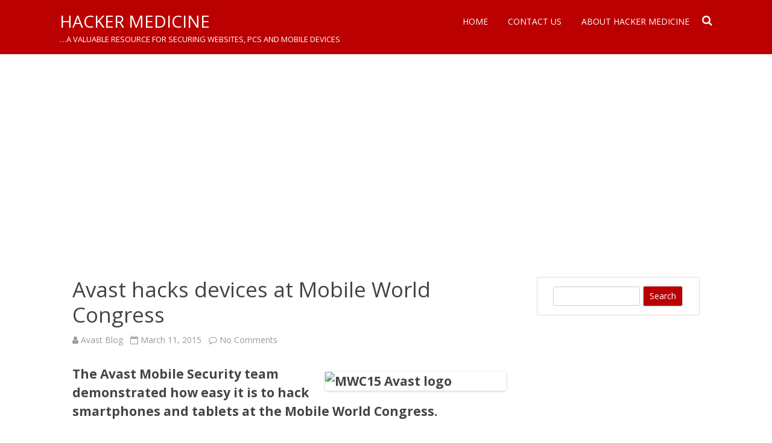

--- FILE ---
content_type: text/html; charset=UTF-8
request_url: https://hackermedicine.com/avast-hacks-devices-at-mobile-world-congress/
body_size: 11987
content:
<!DOCTYPE html>
<!--[if IE 7]>
<html class="ie ie7" lang="en-US">
<![endif]-->
<!--[if IE 8]>
<html class="ie ie8" lang="en-US">
<![endif]-->
<!--[if !(IE 7) & !(IE 8)]><!-->
<html lang="en-US">
<!--<![endif]-->
<head>
<meta charset="UTF-8" />
<meta name="viewport" content="width=device-width" />
<link rel="profile" href="https://gmpg.org/xfn/11" />
<link rel="pingback" href="https://hackermedicine.com/xmlrpc.php" />
<!--[if lt IE 9]>
<script src="https://hackermedicine.com/wp-content/themes/rubbersoul/js/html5.js" type="text/javascript"></script>
<![endif]-->
<title>Avast hacks devices at Mobile World Congress &#8211; HACKER MEDICINE</title>
<meta name='robots' content='max-image-preview:large' />
<link rel='dns-prefetch' href='//fonts.googleapis.com' />
<link href='https://fonts.gstatic.com' crossorigin rel='preconnect' />
<link rel="alternate" type="application/rss+xml" title="HACKER MEDICINE &raquo; Feed" href="https://hackermedicine.com/feed/" />
<link rel="alternate" type="application/rss+xml" title="HACKER MEDICINE &raquo; Comments Feed" href="https://hackermedicine.com/comments/feed/" />
<link rel="alternate" type="application/rss+xml" title="HACKER MEDICINE &raquo; Avast hacks devices at Mobile World Congress Comments Feed" href="https://hackermedicine.com/avast-hacks-devices-at-mobile-world-congress/feed/" />
<link rel="alternate" title="oEmbed (JSON)" type="application/json+oembed" href="https://hackermedicine.com/wp-json/oembed/1.0/embed?url=https%3A%2F%2Fhackermedicine.com%2Favast-hacks-devices-at-mobile-world-congress%2F" />
<link rel="alternate" title="oEmbed (XML)" type="text/xml+oembed" href="https://hackermedicine.com/wp-json/oembed/1.0/embed?url=https%3A%2F%2Fhackermedicine.com%2Favast-hacks-devices-at-mobile-world-congress%2F&#038;format=xml" />
<style id='wp-img-auto-sizes-contain-inline-css' type='text/css'>
img:is([sizes=auto i],[sizes^="auto," i]){contain-intrinsic-size:3000px 1500px}
/*# sourceURL=wp-img-auto-sizes-contain-inline-css */
</style>
<style id='wp-emoji-styles-inline-css' type='text/css'>

	img.wp-smiley, img.emoji {
		display: inline !important;
		border: none !important;
		box-shadow: none !important;
		height: 1em !important;
		width: 1em !important;
		margin: 0 0.07em !important;
		vertical-align: -0.1em !important;
		background: none !important;
		padding: 0 !important;
	}
/*# sourceURL=wp-emoji-styles-inline-css */
</style>
<style id='wp-block-library-inline-css' type='text/css'>
:root{--wp-block-synced-color:#7a00df;--wp-block-synced-color--rgb:122,0,223;--wp-bound-block-color:var(--wp-block-synced-color);--wp-editor-canvas-background:#ddd;--wp-admin-theme-color:#007cba;--wp-admin-theme-color--rgb:0,124,186;--wp-admin-theme-color-darker-10:#006ba1;--wp-admin-theme-color-darker-10--rgb:0,107,160.5;--wp-admin-theme-color-darker-20:#005a87;--wp-admin-theme-color-darker-20--rgb:0,90,135;--wp-admin-border-width-focus:2px}@media (min-resolution:192dpi){:root{--wp-admin-border-width-focus:1.5px}}.wp-element-button{cursor:pointer}:root .has-very-light-gray-background-color{background-color:#eee}:root .has-very-dark-gray-background-color{background-color:#313131}:root .has-very-light-gray-color{color:#eee}:root .has-very-dark-gray-color{color:#313131}:root .has-vivid-green-cyan-to-vivid-cyan-blue-gradient-background{background:linear-gradient(135deg,#00d084,#0693e3)}:root .has-purple-crush-gradient-background{background:linear-gradient(135deg,#34e2e4,#4721fb 50%,#ab1dfe)}:root .has-hazy-dawn-gradient-background{background:linear-gradient(135deg,#faaca8,#dad0ec)}:root .has-subdued-olive-gradient-background{background:linear-gradient(135deg,#fafae1,#67a671)}:root .has-atomic-cream-gradient-background{background:linear-gradient(135deg,#fdd79a,#004a59)}:root .has-nightshade-gradient-background{background:linear-gradient(135deg,#330968,#31cdcf)}:root .has-midnight-gradient-background{background:linear-gradient(135deg,#020381,#2874fc)}:root{--wp--preset--font-size--normal:16px;--wp--preset--font-size--huge:42px}.has-regular-font-size{font-size:1em}.has-larger-font-size{font-size:2.625em}.has-normal-font-size{font-size:var(--wp--preset--font-size--normal)}.has-huge-font-size{font-size:var(--wp--preset--font-size--huge)}.has-text-align-center{text-align:center}.has-text-align-left{text-align:left}.has-text-align-right{text-align:right}.has-fit-text{white-space:nowrap!important}#end-resizable-editor-section{display:none}.aligncenter{clear:both}.items-justified-left{justify-content:flex-start}.items-justified-center{justify-content:center}.items-justified-right{justify-content:flex-end}.items-justified-space-between{justify-content:space-between}.screen-reader-text{border:0;clip-path:inset(50%);height:1px;margin:-1px;overflow:hidden;padding:0;position:absolute;width:1px;word-wrap:normal!important}.screen-reader-text:focus{background-color:#ddd;clip-path:none;color:#444;display:block;font-size:1em;height:auto;left:5px;line-height:normal;padding:15px 23px 14px;text-decoration:none;top:5px;width:auto;z-index:100000}html :where(.has-border-color){border-style:solid}html :where([style*=border-top-color]){border-top-style:solid}html :where([style*=border-right-color]){border-right-style:solid}html :where([style*=border-bottom-color]){border-bottom-style:solid}html :where([style*=border-left-color]){border-left-style:solid}html :where([style*=border-width]){border-style:solid}html :where([style*=border-top-width]){border-top-style:solid}html :where([style*=border-right-width]){border-right-style:solid}html :where([style*=border-bottom-width]){border-bottom-style:solid}html :where([style*=border-left-width]){border-left-style:solid}html :where(img[class*=wp-image-]){height:auto;max-width:100%}:where(figure){margin:0 0 1em}html :where(.is-position-sticky){--wp-admin--admin-bar--position-offset:var(--wp-admin--admin-bar--height,0px)}@media screen and (max-width:600px){html :where(.is-position-sticky){--wp-admin--admin-bar--position-offset:0px}}

/*# sourceURL=wp-block-library-inline-css */
</style><style id='global-styles-inline-css' type='text/css'>
:root{--wp--preset--aspect-ratio--square: 1;--wp--preset--aspect-ratio--4-3: 4/3;--wp--preset--aspect-ratio--3-4: 3/4;--wp--preset--aspect-ratio--3-2: 3/2;--wp--preset--aspect-ratio--2-3: 2/3;--wp--preset--aspect-ratio--16-9: 16/9;--wp--preset--aspect-ratio--9-16: 9/16;--wp--preset--color--black: #000000;--wp--preset--color--cyan-bluish-gray: #abb8c3;--wp--preset--color--white: #ffffff;--wp--preset--color--pale-pink: #f78da7;--wp--preset--color--vivid-red: #cf2e2e;--wp--preset--color--luminous-vivid-orange: #ff6900;--wp--preset--color--luminous-vivid-amber: #fcb900;--wp--preset--color--light-green-cyan: #7bdcb5;--wp--preset--color--vivid-green-cyan: #00d084;--wp--preset--color--pale-cyan-blue: #8ed1fc;--wp--preset--color--vivid-cyan-blue: #0693e3;--wp--preset--color--vivid-purple: #9b51e0;--wp--preset--gradient--vivid-cyan-blue-to-vivid-purple: linear-gradient(135deg,rgb(6,147,227) 0%,rgb(155,81,224) 100%);--wp--preset--gradient--light-green-cyan-to-vivid-green-cyan: linear-gradient(135deg,rgb(122,220,180) 0%,rgb(0,208,130) 100%);--wp--preset--gradient--luminous-vivid-amber-to-luminous-vivid-orange: linear-gradient(135deg,rgb(252,185,0) 0%,rgb(255,105,0) 100%);--wp--preset--gradient--luminous-vivid-orange-to-vivid-red: linear-gradient(135deg,rgb(255,105,0) 0%,rgb(207,46,46) 100%);--wp--preset--gradient--very-light-gray-to-cyan-bluish-gray: linear-gradient(135deg,rgb(238,238,238) 0%,rgb(169,184,195) 100%);--wp--preset--gradient--cool-to-warm-spectrum: linear-gradient(135deg,rgb(74,234,220) 0%,rgb(151,120,209) 20%,rgb(207,42,186) 40%,rgb(238,44,130) 60%,rgb(251,105,98) 80%,rgb(254,248,76) 100%);--wp--preset--gradient--blush-light-purple: linear-gradient(135deg,rgb(255,206,236) 0%,rgb(152,150,240) 100%);--wp--preset--gradient--blush-bordeaux: linear-gradient(135deg,rgb(254,205,165) 0%,rgb(254,45,45) 50%,rgb(107,0,62) 100%);--wp--preset--gradient--luminous-dusk: linear-gradient(135deg,rgb(255,203,112) 0%,rgb(199,81,192) 50%,rgb(65,88,208) 100%);--wp--preset--gradient--pale-ocean: linear-gradient(135deg,rgb(255,245,203) 0%,rgb(182,227,212) 50%,rgb(51,167,181) 100%);--wp--preset--gradient--electric-grass: linear-gradient(135deg,rgb(202,248,128) 0%,rgb(113,206,126) 100%);--wp--preset--gradient--midnight: linear-gradient(135deg,rgb(2,3,129) 0%,rgb(40,116,252) 100%);--wp--preset--font-size--small: 13px;--wp--preset--font-size--medium: 20px;--wp--preset--font-size--large: 36px;--wp--preset--font-size--x-large: 42px;--wp--preset--spacing--20: 0.44rem;--wp--preset--spacing--30: 0.67rem;--wp--preset--spacing--40: 1rem;--wp--preset--spacing--50: 1.5rem;--wp--preset--spacing--60: 2.25rem;--wp--preset--spacing--70: 3.38rem;--wp--preset--spacing--80: 5.06rem;--wp--preset--shadow--natural: 6px 6px 9px rgba(0, 0, 0, 0.2);--wp--preset--shadow--deep: 12px 12px 50px rgba(0, 0, 0, 0.4);--wp--preset--shadow--sharp: 6px 6px 0px rgba(0, 0, 0, 0.2);--wp--preset--shadow--outlined: 6px 6px 0px -3px rgb(255, 255, 255), 6px 6px rgb(0, 0, 0);--wp--preset--shadow--crisp: 6px 6px 0px rgb(0, 0, 0);}:where(.is-layout-flex){gap: 0.5em;}:where(.is-layout-grid){gap: 0.5em;}body .is-layout-flex{display: flex;}.is-layout-flex{flex-wrap: wrap;align-items: center;}.is-layout-flex > :is(*, div){margin: 0;}body .is-layout-grid{display: grid;}.is-layout-grid > :is(*, div){margin: 0;}:where(.wp-block-columns.is-layout-flex){gap: 2em;}:where(.wp-block-columns.is-layout-grid){gap: 2em;}:where(.wp-block-post-template.is-layout-flex){gap: 1.25em;}:where(.wp-block-post-template.is-layout-grid){gap: 1.25em;}.has-black-color{color: var(--wp--preset--color--black) !important;}.has-cyan-bluish-gray-color{color: var(--wp--preset--color--cyan-bluish-gray) !important;}.has-white-color{color: var(--wp--preset--color--white) !important;}.has-pale-pink-color{color: var(--wp--preset--color--pale-pink) !important;}.has-vivid-red-color{color: var(--wp--preset--color--vivid-red) !important;}.has-luminous-vivid-orange-color{color: var(--wp--preset--color--luminous-vivid-orange) !important;}.has-luminous-vivid-amber-color{color: var(--wp--preset--color--luminous-vivid-amber) !important;}.has-light-green-cyan-color{color: var(--wp--preset--color--light-green-cyan) !important;}.has-vivid-green-cyan-color{color: var(--wp--preset--color--vivid-green-cyan) !important;}.has-pale-cyan-blue-color{color: var(--wp--preset--color--pale-cyan-blue) !important;}.has-vivid-cyan-blue-color{color: var(--wp--preset--color--vivid-cyan-blue) !important;}.has-vivid-purple-color{color: var(--wp--preset--color--vivid-purple) !important;}.has-black-background-color{background-color: var(--wp--preset--color--black) !important;}.has-cyan-bluish-gray-background-color{background-color: var(--wp--preset--color--cyan-bluish-gray) !important;}.has-white-background-color{background-color: var(--wp--preset--color--white) !important;}.has-pale-pink-background-color{background-color: var(--wp--preset--color--pale-pink) !important;}.has-vivid-red-background-color{background-color: var(--wp--preset--color--vivid-red) !important;}.has-luminous-vivid-orange-background-color{background-color: var(--wp--preset--color--luminous-vivid-orange) !important;}.has-luminous-vivid-amber-background-color{background-color: var(--wp--preset--color--luminous-vivid-amber) !important;}.has-light-green-cyan-background-color{background-color: var(--wp--preset--color--light-green-cyan) !important;}.has-vivid-green-cyan-background-color{background-color: var(--wp--preset--color--vivid-green-cyan) !important;}.has-pale-cyan-blue-background-color{background-color: var(--wp--preset--color--pale-cyan-blue) !important;}.has-vivid-cyan-blue-background-color{background-color: var(--wp--preset--color--vivid-cyan-blue) !important;}.has-vivid-purple-background-color{background-color: var(--wp--preset--color--vivid-purple) !important;}.has-black-border-color{border-color: var(--wp--preset--color--black) !important;}.has-cyan-bluish-gray-border-color{border-color: var(--wp--preset--color--cyan-bluish-gray) !important;}.has-white-border-color{border-color: var(--wp--preset--color--white) !important;}.has-pale-pink-border-color{border-color: var(--wp--preset--color--pale-pink) !important;}.has-vivid-red-border-color{border-color: var(--wp--preset--color--vivid-red) !important;}.has-luminous-vivid-orange-border-color{border-color: var(--wp--preset--color--luminous-vivid-orange) !important;}.has-luminous-vivid-amber-border-color{border-color: var(--wp--preset--color--luminous-vivid-amber) !important;}.has-light-green-cyan-border-color{border-color: var(--wp--preset--color--light-green-cyan) !important;}.has-vivid-green-cyan-border-color{border-color: var(--wp--preset--color--vivid-green-cyan) !important;}.has-pale-cyan-blue-border-color{border-color: var(--wp--preset--color--pale-cyan-blue) !important;}.has-vivid-cyan-blue-border-color{border-color: var(--wp--preset--color--vivid-cyan-blue) !important;}.has-vivid-purple-border-color{border-color: var(--wp--preset--color--vivid-purple) !important;}.has-vivid-cyan-blue-to-vivid-purple-gradient-background{background: var(--wp--preset--gradient--vivid-cyan-blue-to-vivid-purple) !important;}.has-light-green-cyan-to-vivid-green-cyan-gradient-background{background: var(--wp--preset--gradient--light-green-cyan-to-vivid-green-cyan) !important;}.has-luminous-vivid-amber-to-luminous-vivid-orange-gradient-background{background: var(--wp--preset--gradient--luminous-vivid-amber-to-luminous-vivid-orange) !important;}.has-luminous-vivid-orange-to-vivid-red-gradient-background{background: var(--wp--preset--gradient--luminous-vivid-orange-to-vivid-red) !important;}.has-very-light-gray-to-cyan-bluish-gray-gradient-background{background: var(--wp--preset--gradient--very-light-gray-to-cyan-bluish-gray) !important;}.has-cool-to-warm-spectrum-gradient-background{background: var(--wp--preset--gradient--cool-to-warm-spectrum) !important;}.has-blush-light-purple-gradient-background{background: var(--wp--preset--gradient--blush-light-purple) !important;}.has-blush-bordeaux-gradient-background{background: var(--wp--preset--gradient--blush-bordeaux) !important;}.has-luminous-dusk-gradient-background{background: var(--wp--preset--gradient--luminous-dusk) !important;}.has-pale-ocean-gradient-background{background: var(--wp--preset--gradient--pale-ocean) !important;}.has-electric-grass-gradient-background{background: var(--wp--preset--gradient--electric-grass) !important;}.has-midnight-gradient-background{background: var(--wp--preset--gradient--midnight) !important;}.has-small-font-size{font-size: var(--wp--preset--font-size--small) !important;}.has-medium-font-size{font-size: var(--wp--preset--font-size--medium) !important;}.has-large-font-size{font-size: var(--wp--preset--font-size--large) !important;}.has-x-large-font-size{font-size: var(--wp--preset--font-size--x-large) !important;}
/*# sourceURL=global-styles-inline-css */
</style>

<style id='classic-theme-styles-inline-css' type='text/css'>
/*! This file is auto-generated */
.wp-block-button__link{color:#fff;background-color:#32373c;border-radius:9999px;box-shadow:none;text-decoration:none;padding:calc(.667em + 2px) calc(1.333em + 2px);font-size:1.125em}.wp-block-file__button{background:#32373c;color:#fff;text-decoration:none}
/*# sourceURL=/wp-includes/css/classic-themes.min.css */
</style>
<link rel='stylesheet' id='contact-form-7-css' href='https://hackermedicine.com/wp-content/plugins/contact-form-7/includes/css/styles.css?ver=6.1.4' type='text/css' media='all' />
<link rel='stylesheet' id='chld_thm_cfg_parent-css' href='https://hackermedicine.com/wp-content/themes/rubbersoul/style.css?ver=6.9' type='text/css' media='all' />
<link rel='stylesheet' id='rubbersoul-fonts-css' href='https://fonts.googleapis.com/css?family=Open+Sans:400italic,700italic,400,700&#038;subset=latin,latin-ext' type='text/css' media='all' />
<link rel='stylesheet' id='rubbersoul-style-css' href='https://hackermedicine.com/wp-content/themes/HackerMedicine/style.css?ver=1.0.1449666729' type='text/css' media='all' />
<link rel='stylesheet' id='dashicons-css' href='https://hackermedicine.com/wp-includes/css/dashicons.min.css?ver=6.9' type='text/css' media='all' />
<link rel='stylesheet' id='font-awesome-css' href='https://hackermedicine.com/wp-content/themes/rubbersoul/css/font-awesome-4.7.0/css/font-awesome.min.css?ver=6.9' type='text/css' media='all' />
<script type="text/javascript" src="https://hackermedicine.com/wp-includes/js/jquery/jquery.min.js?ver=3.7.1" id="jquery-core-js"></script>
<script type="text/javascript" src="https://hackermedicine.com/wp-includes/js/jquery/jquery-migrate.min.js?ver=3.4.1" id="jquery-migrate-js"></script>
<link rel="https://api.w.org/" href="https://hackermedicine.com/wp-json/" /><link rel="alternate" title="JSON" type="application/json" href="https://hackermedicine.com/wp-json/wp/v2/posts/3510" /><link rel="EditURI" type="application/rsd+xml" title="RSD" href="https://hackermedicine.com/xmlrpc.php?rsd" />
<meta name="generator" content="WordPress 6.9" />
<link rel="canonical" href="https://hackermedicine.com/avast-hacks-devices-at-mobile-world-congress/" />
<link rel='shortlink' href='https://hackermedicine.com/?p=3510' />
<meta name="monetization" content="$coil.xrptipbot.com/tFXRF7EPTBK2ZpeiOnNdOQ">	<style type='text/css'>
		a {color: #BA0000;}
	a:hover {color: #BA0000;}
	.social-icon-wrapper a:hover {color: #BA0000;}
	.prefix-widget-title {color: #BA0000;}
	.term-icon {color: #BA0000;}
	.wrapper-search-top-bar {background-color:#BA0000;}
	.sub-title a:hover {color:#BA0000;}
	.entry-content a:visited,.comment-content a:visited {color:#BA0000;}
	input[type="submit"] {background-color:#BA0000 !important;}
	.bypostauthor cite span {background-color:#BA0000;}
	.wrapper-cabecera {background-color:#BA0000;}
	.main-navigation {background-color:#BA0000;}
	.entry-header .entry-title a:hover {color:#BA0000 ;}
	.archive-header {border-left-color:#BA0000;}
	.featured-post {border-left-color:#BA0000 !important;}
	.main-navigation a:hover,
	.main-navigation a:focus {
		color: #BA0000;
	}
	.widget-area .widget a:hover {
		color: #BA0000 !important;
	}
	footer[role="contentinfo"] a:hover {
		color: #BA0000;
	}
	.entry-meta a:hover {
	color: #BA0000;
	}
	.format-status .entry-header header a:hover {
		color: #BA0000;
	}
	.comments-area article header a:hover {
		color: #BA0000;
	}
	a.comment-reply-link:hover,
	a.comment-edit-link:hover {
		color: #BA0000;
	}
	.currenttext, .paginacion a:hover {background-color:#BA0000;}
	.aside{border-left-color:#BA0000 !important;}
	blockquote{border-left-color:#BA0000;}
	h2.comments-title {border-left-color:#BA0000;}

	
	
			.wrapper-cabecera {
			height:70px;
			height:5rem;
			overflow: inherit;
		}
		#page{clear:both;}
	
	
	
	
	
	
	
		body.custom-font-enabled {font-family: "Open Sans", Arial, Verdana;}

			@media screen and (min-width: 600px) {
			#primary {float:left;}
			#secondary {float:right;}
			.site-content {
				border-left: none;
				padding-left:0;
				padding-right: 24px;
				padding-right:1.714285714285714rem;
			}
		}
		</style>

</head>

<body data-rsssl=1 class="wp-singular post-template-default single single-post postid-3510 single-format-standard wp-theme-rubbersoul wp-child-theme-HackerMedicine custom-font-enabled">

	<header id="masthead" class="site-header" role="banner">
		<div class="wrapper-cabecera">
			<div class="blogname-y-menu">
				<div class="boton-menu-movil"><i class="fa fa-align-justify fa-2x"></i></div>
				
								<div class="titulo-descripcion">

											<p class="site-title"><a href="https://hackermedicine.com/" title="HACKER MEDICINE" rel="home">HACKER MEDICINE</a></p>
					
					<p class="site-description">&#8230;a valuable resource for securing websites, PCs and mobile devices</p>

				</div>
			
				<div class="toggle-search"><i class="fa fa-search"></i></div>

				<div style="position:relative;">
<div id="menu-movil">
	<div class="search-form-movil">
		<form method="get" id="searchform-movil" action="https://hackermedicine.com/">
			<label for="s" class="assistive-text">Search</label>
			<input type="search" class="txt-search-movil" placeholder="Search..." name="s" id="s" />
			<input type="submit" name="submit" id="btn-search-movil" value="Search" />
		</form>
    </div><!-- search-form-movil -->
	<div class="menu-movil-enlaces">
		<div class="menu-main-menu-container"><ul id="menu-main-menu" class="nav-menu"><li id="menu-item-169" class="menu-item menu-item-type-custom menu-item-object-custom menu-item-home menu-item-169"><a href="https://hackermedicine.com">Home</a></li>
<li id="menu-item-163" class="menu-item menu-item-type-post_type menu-item-object-page menu-item-163"><a href="https://hackermedicine.com/contact-us/">Contact Us</a></li>
<li id="menu-item-164" class="menu-item menu-item-type-post_type menu-item-object-page menu-item-164"><a href="https://hackermedicine.com/about-us/">About Hacker Medicine</a></li>
</ul></div>	</div>
	
	<div class="social-icon-wrapper-movil">
						
						
						
						
						
						
						
					</div><!-- .social-icon-wrapper -->	
</div><!-- #menu-movil --></div>

				<div class="wrapper-site-navigation">
					<nav id="site-navigation" class="main-navigation" role="navigation">

						<div class="menu-main-menu-container"><ul id="menu-main-menu-1" class="nav-menu"><li class="menu-item menu-item-type-custom menu-item-object-custom menu-item-home menu-item-169"><a href="https://hackermedicine.com">Home</a></li>
<li class="menu-item menu-item-type-post_type menu-item-object-page menu-item-163"><a href="https://hackermedicine.com/contact-us/">Contact Us</a></li>
<li class="menu-item menu-item-type-post_type menu-item-object-page menu-item-164"><a href="https://hackermedicine.com/about-us/">About Hacker Medicine</a></li>
</ul></div>					</nav><!-- #site-navigation -->
					<div class="wrapper-search-top-bar"><div class="search-top-bar">	<div>
		<form method="get" id="searchform-toggle" action="https://hackermedicine.com/">
			<label for="s" class="assistive-text">Search</label>
			<input type="search" class="txt-search" name="s" id="s" />
			<input type="submit" name="submit" id="btn-search" value="Search" />
		</form>
    </div></div></div>
				</div><!-- .wrapper-site-navigation -->

			</div><!-- .blogname-y-menu -->

		</div><!-- wrapper-cabecera -->

	</header><!-- #masthead -->

	<div id="page" class="hfeed site">

	<div id="main" class="wrapper">

	<div id="primary" class="site-content">
		<div id="content" role="main">

			
				
	<article id="post-3510" class="post-3510 post type-post status-publish format-standard hentry category-consumer-alerts tag-mwc15 tag-android-corner tag-barcelona tag-mobile-industry tag-mobile-world-congress tag-security tag-wi-fi">
				
		<header class="entry-header">
						<h1 class="entry-title">Avast hacks devices at Mobile World Congress</h1>
						
			<!-- Author, date and comments -->
            <div class='sub-title'>
				<div class="autor-fecha">
                	<i class="fa fa-user"></i> <span class='author vcard'><a class='fn' rel='author' href='https://hackermedicine.com/author/avast-blog/'>Avast Blog</a></span>                 	&nbsp;&nbsp;<i class="fa fa-calendar-o"></i> <time class='entry-date published' datetime='2015-03-11T11:58:01-05:00'>March 11, 2015</time> <time class='updated' style='display:none;' datetime='2015-03-11T11:58:01-05:00'>March 11, 2015</time>					&nbsp;&nbsp;<i class="fa fa-comment-o"></i> <a href="https://hackermedicine.com/avast-hacks-devices-at-mobile-world-congress/#respond">No Comments<span class="screen-reader-text"> on Avast hacks devices at Mobile World Congress</span></a>               </div>
                <!--<div class="popup-comments"> </div>-->
            </div><!-- .sub-title -->
		</header><!-- .entry-header -->
		
		<!-- Subtitle widget area -->
					<div class="sub-title-widget-area">
							</div><!-- .sub-title-widget-area -->	
		
				
			<div class="entry-content">
				<h1><img fetchpriority="high" decoding="async" class="alignright wp-image-34574 size-full" src="https://blog.avast.com/wp-content/uploads/2015/03/MWC15-2-logo.jpg" alt="MWC15 Avast logo" width="300" height="168" />The Avast Mobile Security team demonstrated how easy it is to hack smartphones and tablets at the Mobile World Congress.</h1>
<p>&nbsp;</p>
<p>The sleekest smartphones, the coolest wearable devices, and the best in mobile security were debuted at the Mobile World Congress in Barcelona last week. But it was hacking user&#8217;s devices at the Avast booth that had the journalist&#8217;s buzzing.</p>
<h2>Hacking unsecured Wi-Fi is easy enough for any IT college student</h2>
<p><a href="https://blog.avast.com/author/chytry/">Filip Chytry</a>, a mobile malware researcher that you are familiar with if you visit our blog, set up a wireless hotspot in the Avast booth that allowed visitors to track the online activity of any device that connects.</p>
<p>“The site will let Avast capture passwords, messages and other information people type on the websites, and Chytry can even create dead ringers for Gmail or Facebook sign-in screens &#8211; &#8211; down to the little green padlock icon that indicates a secure connection…,” reported Bloomberg Business in <strong><a href="http://www.bloomberg.com/news/articles/2015-03-02/the-easiest-way-to-get-hacked-use-phone-at-phone-show">The Easiest Way to Get Hacked: Use Phone at Phone Show</a></strong>.</p>
<p>The hacking demonstration illustrated what Avast found out during a <a title="Avast study exposes global Wi-Fi browsing activity" href="http://blog.avast.com/2015/03/02/avast-study-exposes-global-wi-fi-browsing-activity/" >global Wi-Fi hacking experiment</a> conducted right before MWC.</p>
<p>“The study found that people around the world overwhelmingly prefer to connect to unsecured and unprotected Wi-Fi networks instead of password-protected networks,“ wrote Help Net Security in <strong><a href="http://www.net-security.org/secworld.php?id=18028" >Global experiment exposes the dangers of using Wi-Fi hotspots</a></strong>.</p>
<div id="attachment_34575" style="width: 610px" class="wp-caption aligncenter"><img decoding="async" class="wp-image-34575 size-full" src="https://blog.avast.com/wp-content/uploads/2015/03/MWC15-1.jpg" alt="Avast at MWC15" width="600" height="400" /></p>
<p class="wp-caption-text">Most people connect to a completely unsecured public Wi-Fi hotspot without a second thought.</p>
</div>
<p>Security experts from Avast traveled to 9 cities on 3 continents, and found that Wi-Fi users in Asia are the most prone to attacks. Chicago and London are the most vulnerable in the USA and Europe. Avast’s spokesperson Marina Ziegler told <a href="http://eandt.theiet.org/news/2015/mar/avast-hack-unsecured-wifi.cfm">E&amp;T Engineering and Technology magazine</a>, “…in London we found that 54 per cent of routers were weakly encrypted and easily accessible to hackers.”</p>
<p>“That means that if a hacker walks into a pub, he can access the router’s settings and for example reroute the traffic via another malicious server,” said Chytry. “That’s very easy. Every IT college student can do that.”</p>
<p>&nbsp;</p>
							</div><!-- .entry-content -->
			
		
		<footer class="entry-meta">
			<!-- Post end widget area -->
							<div class="post-end-widget-area">
					<div id="text-5" class="widget widget_text">			<div class="textwidget"><script type="text/javascript"><!--
google_ad_client = "ca-pub-6775836346982149";
/* Hackermedicine.com - sidebar */
google_ad_slot = "2433503103";
google_ad_width = 250;
google_ad_height = 250;
//-->
</script>
<script type="text/javascript"
src="https://pagead2.googlesyndication.com/pagead/show_ads.js">
</script></div>
		</div>				</div>
						
						<div class="entry-meta-term">
			<span class="term-icon"><i class="fa fa-folder-open"></i></span> <a href="https://hackermedicine.com/category/consumer-alerts/" rel="tag">Consumer Alerts</a>			
						&nbsp;&nbsp;&nbsp;<span class="term-icon"><i class="fa fa-tags"></i></span> <a href="https://hackermedicine.com/tag/mwc15/" rel="tag">#MWC15</a>, <a href="https://hackermedicine.com/tag/android-corner/" rel="tag">Android corner</a>, <a href="https://hackermedicine.com/tag/barcelona/" rel="tag">Barcelona</a>, <a href="https://hackermedicine.com/tag/mobile-industry/" rel="tag">mobile industry</a>, <a href="https://hackermedicine.com/tag/mobile-world-congress/" rel="tag">Mobile World Congress</a>, <a href="https://hackermedicine.com/tag/security/" rel="tag">security</a>, <a href="https://hackermedicine.com/tag/wi-fi/" rel="tag">Wi-Fi</a>			
			<div style="float:right;"></div>
			</div>
			
						
					</footer><!-- .entry-meta -->
	</article><!-- #post -->

				<nav class="nav-single">
					<div class="wrapper-navigation-below">
						
	<nav class="navigation post-navigation" aria-label="Posts">
		<h2 class="screen-reader-text">Post navigation</h2>
		<div class="nav-links"><div class="nav-previous"><a href="https://hackermedicine.com/microsoft-patch-tuesday-march-2015/" rel="prev"><span class="meta-nav"><i class="fa fa-angle-double-left"></i></span> Microsoft Patch Tuesday – March 2015</a></div><div class="nav-next"><a href="https://hackermedicine.com/is-iot-in-the-smart-home-giving-away-the-keys-to-your-kingdom/" rel="next">Is IoT in the Smart Home giving away the keys to your kingdom? <span class="meta-nav"><i class="fa fa-angle-double-right"></i></span></a></div></div>
	</nav>					</div><!-- .wrapper-navigation-below -->
				</nav><!-- .nav-single -->

				
<div id="comments" class="comments-area">
	
		
		<div class="wrapper-form-comments">
		<div id="respond" class="comment-respond">
		<h3 id="reply-title" class="comment-reply-title">Leave a Reply <small><a rel="nofollow" id="cancel-comment-reply-link" href="/avast-hacks-devices-at-mobile-world-congress/#respond" style="display:none;">Cancel reply</a></small></h3><p class="must-log-in">You must be <a href="https://hackermedicine.com/wp-login.php?redirect_to=https%3A%2F%2Fhackermedicine.com%2Favast-hacks-devices-at-mobile-world-congress%2F">logged in</a> to post a comment.</p>	</div><!-- #respond -->
		</div>

</div><!-- #comments .comments-area -->
			
		</div><!-- #content -->
	</div><!-- #primary -->


			<div id="secondary" class="widget-area" role="complementary">
			<aside id="search-3" class="widget widget_search">	<div class="wrapper-search-form">
		<form method="get" id="searchform" action="https://hackermedicine.com/">
			<label for="s" class="assistive-text">Search</label>
			<input type="search" class="txt-search-n" name="s" id="s" />
			<input type="submit" name="submit" id="btn-search-n" value="Search" />
		</form>
    </div></aside><aside id="custom_html-2" class="widget_text widget widget_custom_html"><div class="textwidget custom-html-widget">
<!-- Begin BigScoots affiliate banner -->
<div style="position:relative;">
<a href="http://www.bigscoots.com/portal/?affid=1285" target="_blank">
<div style="position:absolute;  z-index:500;height:600px;width:160px;"></div>
<iframe src="https://www.bigscoots.com/images/advertising/set1/160x600/160x600_bigscoots_set1_aug17.html" width="160" height="600" frameborder="0"></iframe>
</a>
</div>
<!-- end banner -->

</div></aside><aside id="tag_cloud-2" class="widget widget_tag_cloud"><h3 class="widget-title">Tags</h3><div class="tagcloud"><a href="https://hackermedicine.com/tag/popular/" class="tag-cloud-link tag-link-3715 tag-link-position-1" style="font-size: 9.7777777777778pt;" aria-label="#popular (117 items)">#popular</a>
<a href="https://hackermedicine.com/tag/viewpoints/" class="tag-cloud-link tag-link-3721 tag-link-position-2" style="font-size: 8.2222222222222pt;" aria-label="#viewpoints (85 items)">#viewpoints</a>
<a href="https://hackermedicine.com/tag/android/" class="tag-cloud-link tag-link-27 tag-link-position-3" style="font-size: 14pt;" aria-label="Android (279 items)">Android</a>
<a href="https://hackermedicine.com/tag/android-corner/" class="tag-cloud-link tag-link-628 tag-link-position-4" style="font-size: 11.888888888889pt;" aria-label="Android corner (181 items)">Android corner</a>
<a href="https://hackermedicine.com/tag/authentication-services/" class="tag-cloud-link tag-link-453 tag-link-position-5" style="font-size: 8.8888888888889pt;" aria-label="Authentication Services (97 items)">Authentication Services</a>
<a href="https://hackermedicine.com/tag/avast/" class="tag-cloud-link tag-link-656 tag-link-position-6" style="font-size: 9.4444444444444pt;" aria-label="avast (109 items)">avast</a>
<a href="https://hackermedicine.com/tag/avast-news/" class="tag-cloud-link tag-link-3714 tag-link-position-7" style="font-size: 14.111111111111pt;" aria-label="Avast News (286 items)">Avast News</a>
<a href="https://hackermedicine.com/tag/business-security/" class="tag-cloud-link tag-link-3348 tag-link-position-8" style="font-size: 13.666666666667pt;" aria-label="business security (261 items)">business security</a>
<a href="https://hackermedicine.com/tag/consumer/" class="tag-cloud-link tag-link-65 tag-link-position-9" style="font-size: 12.666666666667pt;" aria-label="Consumer (213 items)">Consumer</a>
<a href="https://hackermedicine.com/tag/cybercrime/" class="tag-cloud-link tag-link-68 tag-link-position-10" style="font-size: 10.333333333333pt;" aria-label="Cybercrime (132 items)">Cybercrime</a>
<a href="https://hackermedicine.com/tag/email-encryption/" class="tag-cloud-link tag-link-416 tag-link-position-11" style="font-size: 11pt;" aria-label="Email Encryption (149 items)">Email Encryption</a>
<a href="https://hackermedicine.com/tag/endpoint-encryption/" class="tag-cloud-link tag-link-417 tag-link-position-12" style="font-size: 11pt;" aria-label="Endpoint Encryption (149 items)">Endpoint Encryption</a>
<a href="https://hackermedicine.com/tag/endpoint-protection-antivirus/" class="tag-cloud-link tag-link-425 tag-link-position-13" style="font-size: 20pt;" aria-label="Endpoint Protection (AntiVirus) (979 items)">Endpoint Protection (AntiVirus)</a>
<a href="https://hackermedicine.com/tag/facebook/" class="tag-cloud-link tag-link-306 tag-link-position-14" style="font-size: 10.222222222222pt;" aria-label="facebook (127 items)">facebook</a>
<a href="https://hackermedicine.com/tag/family-safety/" class="tag-cloud-link tag-link-3624 tag-link-position-15" style="font-size: 11.333333333333pt;" aria-label="Family Safety (163 items)">Family Safety</a>
<a href="https://hackermedicine.com/tag/general/" class="tag-cloud-link tag-link-637 tag-link-position-16" style="font-size: 16.222222222222pt;" aria-label="General (441 items)">General</a>
<a href="https://hackermedicine.com/tag/hosted-mail-security/" class="tag-cloud-link tag-link-418 tag-link-position-17" style="font-size: 8.4444444444444pt;" aria-label="Hosted Mail Security (88 items)">Hosted Mail Security</a>
<a href="https://hackermedicine.com/tag/identity-theft/" class="tag-cloud-link tag-link-3626 tag-link-position-18" style="font-size: 9.2222222222222pt;" aria-label="Identity Theft (103 items)">Identity Theft</a>
<a href="https://hackermedicine.com/tag/internet-of-things/" class="tag-cloud-link tag-link-2145 tag-link-position-19" style="font-size: 9.3333333333333pt;" aria-label="Internet of Things (105 items)">Internet of Things</a>
<a href="https://hackermedicine.com/tag/mail-security-for-exchangedomino/" class="tag-cloud-link tag-link-419 tag-link-position-20" style="font-size: 11.222222222222pt;" aria-label="Mail Security for Exchange/Domino (157 items)">Mail Security for Exchange/Domino</a>
<a href="https://hackermedicine.com/tag/malware/" class="tag-cloud-link tag-link-213 tag-link-position-21" style="font-size: 13.888888888889pt;" aria-label="malware (275 items)">malware</a>
<a href="https://hackermedicine.com/tag/message-filter/" class="tag-cloud-link tag-link-420 tag-link-position-22" style="font-size: 11.333333333333pt;" aria-label="Message Filter (162 items)">Message Filter</a>
<a href="https://hackermedicine.com/tag/messaging-gateway/" class="tag-cloud-link tag-link-421 tag-link-position-23" style="font-size: 12pt;" aria-label="Messaging Gateway (187 items)">Messaging Gateway</a>
<a href="https://hackermedicine.com/tag/microsoft-2/" class="tag-cloud-link tag-link-530 tag-link-position-24" style="font-size: 8.2222222222222pt;" aria-label="microsoft (84 items)">microsoft</a>
<a href="https://hackermedicine.com/tag/mobile/" class="tag-cloud-link tag-link-139 tag-link-position-25" style="font-size: 8.6666666666667pt;" aria-label="Mobile (92 items)">Mobile</a>
<a href="https://hackermedicine.com/tag/mobile-consumer/" class="tag-cloud-link tag-link-26 tag-link-position-26" style="font-size: 8pt;" aria-label="Mobile - Consumer (80 items)">Mobile - Consumer</a>
<a href="https://hackermedicine.com/tag/mobile-security/" class="tag-cloud-link tag-link-61 tag-link-position-27" style="font-size: 12.333333333333pt;" aria-label="mobile security (200 items)">mobile security</a>
<a href="https://hackermedicine.com/tag/online-fraud/" class="tag-cloud-link tag-link-289 tag-link-position-28" style="font-size: 11.333333333333pt;" aria-label="online fraud (163 items)">online fraud</a>
<a href="https://hackermedicine.com/tag/passwords/" class="tag-cloud-link tag-link-196 tag-link-position-29" style="font-size: 8.1111111111111pt;" aria-label="passwords (83 items)">passwords</a>
<a href="https://hackermedicine.com/tag/phishing/" class="tag-cloud-link tag-link-160 tag-link-position-30" style="font-size: 14.555555555556pt;" aria-label="phishing (317 items)">phishing</a>
<a href="https://hackermedicine.com/tag/privacy/" class="tag-cloud-link tag-link-63 tag-link-position-31" style="font-size: 13.333333333333pt;" aria-label="privacy (243 items)">privacy</a>
<a href="https://hackermedicine.com/tag/ransomware/" class="tag-cloud-link tag-link-439 tag-link-position-32" style="font-size: 10.111111111111pt;" aria-label="Ransomware (125 items)">Ransomware</a>
<a href="https://hackermedicine.com/tag/scam/" class="tag-cloud-link tag-link-308 tag-link-position-33" style="font-size: 10.777777777778pt;" aria-label="scam (144 items)">scam</a>
<a href="https://hackermedicine.com/tag/security/" class="tag-cloud-link tag-link-202 tag-link-position-34" style="font-size: 22pt;" aria-label="security (1,469 items)">security</a>
<a href="https://hackermedicine.com/tag/security-news/" class="tag-cloud-link tag-link-3699 tag-link-position-35" style="font-size: 18.777777777778pt;" aria-label="Security News (762 items)">Security News</a>
<a href="https://hackermedicine.com/tag/security-response/" class="tag-cloud-link tag-link-415 tag-link-position-36" style="font-size: 20.666666666667pt;" aria-label="Security Response (1,124 items)">Security Response</a>
<a href="https://hackermedicine.com/tag/social-media/" class="tag-cloud-link tag-link-64 tag-link-position-37" style="font-size: 10.666666666667pt;" aria-label="social media (140 items)">social media</a>
<a href="https://hackermedicine.com/tag/spam/" class="tag-cloud-link tag-link-279 tag-link-position-38" style="font-size: 13.111111111111pt;" aria-label="spam (233 items)">spam</a>
<a href="https://hackermedicine.com/tag/symantec-protection-suites-sps/" class="tag-cloud-link tag-link-422 tag-link-position-39" style="font-size: 11.222222222222pt;" aria-label="Symantec Protection Suites (SPS) (158 items)">Symantec Protection Suites (SPS)</a>
<a href="https://hackermedicine.com/tag/threat-research/" class="tag-cloud-link tag-link-3706 tag-link-position-40" style="font-size: 10.333333333333pt;" aria-label="Threat Research (131 items)">Threat Research</a>
<a href="https://hackermedicine.com/tag/tips-advice/" class="tag-cloud-link tag-link-3711 tag-link-position-41" style="font-size: 16pt;" aria-label="Tips &amp; Advice (427 items)">Tips &amp; Advice</a>
<a href="https://hackermedicine.com/tag/uncategorized/" class="tag-cloud-link tag-link-675 tag-link-position-42" style="font-size: 10.444444444444pt;" aria-label="Uncategorized (135 items)">Uncategorized</a>
<a href="https://hackermedicine.com/tag/virus-lab/" class="tag-cloud-link tag-link-629 tag-link-position-43" style="font-size: 8.1111111111111pt;" aria-label="Virus Lab (82 items)">Virus Lab</a>
<a href="https://hackermedicine.com/tag/vulnerabilities-exploits/" class="tag-cloud-link tag-link-512 tag-link-position-44" style="font-size: 9.3333333333333pt;" aria-label="Vulnerabilities &amp; Exploits (106 items)">Vulnerabilities &amp; Exploits</a>
<a href="https://hackermedicine.com/tag/website-security-solutions/" class="tag-cloud-link tag-link-452 tag-link-position-45" style="font-size: 11.888888888889pt;" aria-label="Website Security Solutions (179 items)">Website Security Solutions</a></div>
</aside><aside id="text-3" class="widget widget_text">			<div class="textwidget"><script type="text/javascript"><!--
google_ad_client = "ca-pub-6775836346982149";
/* Hackermedicine.com - sidebar */
google_ad_slot = "2433503103";
google_ad_width = 160;
google_ad_height = 600;
//-->
</script>
<script type="text/javascript"
src="https://pagead2.googlesyndication.com/pagead/show_ads.js">
</script></div>
		</aside>		</div><!-- #secondary -->
		</div><!-- #main .wrapper -->

</div><!-- #page -->

	<footer id="colophon" role="contentinfo">
	<div class="social-icon-wrapper">
			
			
			
			
			
			
			
					</div><!-- .social-icon-wrapper -->
		<hr class="hr-oscura" />
		<div class="site-info">
			<div class="credits-left">Copyright 2015</div>
			<div class="credits-center"></div>
			<div class="credits-right">
			<a href="/wordpress-themes/rubbersoul">RubberSoul</a> by GalussoThemes.com<br />
			Powered by<a href="https://wordpress.org/" title="Semantic Personal Publishing Platform"> WordPress</a>
			</div>
		</div><!-- .site-info -->
	</footer><!-- #colophon -->

			<div class="ir-arriba"><i class="fa fa-chevron-up"></i></div>
	<script type="speculationrules">
{"prefetch":[{"source":"document","where":{"and":[{"href_matches":"/*"},{"not":{"href_matches":["/wp-*.php","/wp-admin/*","/wp-content/uploads/*","/wp-content/*","/wp-content/plugins/*","/wp-content/themes/HackerMedicine/*","/wp-content/themes/rubbersoul/*","/*\\?(.+)"]}},{"not":{"selector_matches":"a[rel~=\"nofollow\"]"}},{"not":{"selector_matches":".no-prefetch, .no-prefetch a"}}]},"eagerness":"conservative"}]}
</script>
<script type="text/javascript" src="https://hackermedicine.com/wp-includes/js/dist/hooks.min.js?ver=dd5603f07f9220ed27f1" id="wp-hooks-js"></script>
<script type="text/javascript" src="https://hackermedicine.com/wp-includes/js/dist/i18n.min.js?ver=c26c3dc7bed366793375" id="wp-i18n-js"></script>
<script type="text/javascript" id="wp-i18n-js-after">
/* <![CDATA[ */
wp.i18n.setLocaleData( { 'text direction\u0004ltr': [ 'ltr' ] } );
//# sourceURL=wp-i18n-js-after
/* ]]> */
</script>
<script type="text/javascript" src="https://hackermedicine.com/wp-content/plugins/contact-form-7/includes/swv/js/index.js?ver=6.1.4" id="swv-js"></script>
<script type="text/javascript" id="contact-form-7-js-before">
/* <![CDATA[ */
var wpcf7 = {
    "api": {
        "root": "https:\/\/hackermedicine.com\/wp-json\/",
        "namespace": "contact-form-7\/v1"
    }
};
//# sourceURL=contact-form-7-js-before
/* ]]> */
</script>
<script type="text/javascript" src="https://hackermedicine.com/wp-content/plugins/contact-form-7/includes/js/index.js?ver=6.1.4" id="contact-form-7-js"></script>
<script type="text/javascript" src="https://hackermedicine.com/wp-includes/js/comment-reply.min.js?ver=6.9" id="comment-reply-js" async="async" data-wp-strategy="async" fetchpriority="low"></script>
<script type="text/javascript" src="https://hackermedicine.com/wp-content/themes/rubbersoul/js/navigation.js?ver=20140711" id="rubbersoul-navigation-js"></script>
<script type="text/javascript" src="https://hackermedicine.com/wp-content/themes/rubbersoul/js/rubbersoul-scripts-functions.js?ver=1.0.1449666729" id="rubbersoul-scripts-functions-js"></script>
<script id="wp-emoji-settings" type="application/json">
{"baseUrl":"https://s.w.org/images/core/emoji/17.0.2/72x72/","ext":".png","svgUrl":"https://s.w.org/images/core/emoji/17.0.2/svg/","svgExt":".svg","source":{"concatemoji":"https://hackermedicine.com/wp-includes/js/wp-emoji-release.min.js?ver=6.9"}}
</script>
<script type="module">
/* <![CDATA[ */
/*! This file is auto-generated */
const a=JSON.parse(document.getElementById("wp-emoji-settings").textContent),o=(window._wpemojiSettings=a,"wpEmojiSettingsSupports"),s=["flag","emoji"];function i(e){try{var t={supportTests:e,timestamp:(new Date).valueOf()};sessionStorage.setItem(o,JSON.stringify(t))}catch(e){}}function c(e,t,n){e.clearRect(0,0,e.canvas.width,e.canvas.height),e.fillText(t,0,0);t=new Uint32Array(e.getImageData(0,0,e.canvas.width,e.canvas.height).data);e.clearRect(0,0,e.canvas.width,e.canvas.height),e.fillText(n,0,0);const a=new Uint32Array(e.getImageData(0,0,e.canvas.width,e.canvas.height).data);return t.every((e,t)=>e===a[t])}function p(e,t){e.clearRect(0,0,e.canvas.width,e.canvas.height),e.fillText(t,0,0);var n=e.getImageData(16,16,1,1);for(let e=0;e<n.data.length;e++)if(0!==n.data[e])return!1;return!0}function u(e,t,n,a){switch(t){case"flag":return n(e,"\ud83c\udff3\ufe0f\u200d\u26a7\ufe0f","\ud83c\udff3\ufe0f\u200b\u26a7\ufe0f")?!1:!n(e,"\ud83c\udde8\ud83c\uddf6","\ud83c\udde8\u200b\ud83c\uddf6")&&!n(e,"\ud83c\udff4\udb40\udc67\udb40\udc62\udb40\udc65\udb40\udc6e\udb40\udc67\udb40\udc7f","\ud83c\udff4\u200b\udb40\udc67\u200b\udb40\udc62\u200b\udb40\udc65\u200b\udb40\udc6e\u200b\udb40\udc67\u200b\udb40\udc7f");case"emoji":return!a(e,"\ud83e\u1fac8")}return!1}function f(e,t,n,a){let r;const o=(r="undefined"!=typeof WorkerGlobalScope&&self instanceof WorkerGlobalScope?new OffscreenCanvas(300,150):document.createElement("canvas")).getContext("2d",{willReadFrequently:!0}),s=(o.textBaseline="top",o.font="600 32px Arial",{});return e.forEach(e=>{s[e]=t(o,e,n,a)}),s}function r(e){var t=document.createElement("script");t.src=e,t.defer=!0,document.head.appendChild(t)}a.supports={everything:!0,everythingExceptFlag:!0},new Promise(t=>{let n=function(){try{var e=JSON.parse(sessionStorage.getItem(o));if("object"==typeof e&&"number"==typeof e.timestamp&&(new Date).valueOf()<e.timestamp+604800&&"object"==typeof e.supportTests)return e.supportTests}catch(e){}return null}();if(!n){if("undefined"!=typeof Worker&&"undefined"!=typeof OffscreenCanvas&&"undefined"!=typeof URL&&URL.createObjectURL&&"undefined"!=typeof Blob)try{var e="postMessage("+f.toString()+"("+[JSON.stringify(s),u.toString(),c.toString(),p.toString()].join(",")+"));",a=new Blob([e],{type:"text/javascript"});const r=new Worker(URL.createObjectURL(a),{name:"wpTestEmojiSupports"});return void(r.onmessage=e=>{i(n=e.data),r.terminate(),t(n)})}catch(e){}i(n=f(s,u,c,p))}t(n)}).then(e=>{for(const n in e)a.supports[n]=e[n],a.supports.everything=a.supports.everything&&a.supports[n],"flag"!==n&&(a.supports.everythingExceptFlag=a.supports.everythingExceptFlag&&a.supports[n]);var t;a.supports.everythingExceptFlag=a.supports.everythingExceptFlag&&!a.supports.flag,a.supports.everything||((t=a.source||{}).concatemoji?r(t.concatemoji):t.wpemoji&&t.twemoji&&(r(t.twemoji),r(t.wpemoji)))});
//# sourceURL=https://hackermedicine.com/wp-includes/js/wp-emoji-loader.min.js
/* ]]> */
</script>

</body>
</html>


--- FILE ---
content_type: text/html; charset=utf-8
request_url: https://www.google.com/recaptcha/api2/aframe
body_size: 268
content:
<!DOCTYPE HTML><html><head><meta http-equiv="content-type" content="text/html; charset=UTF-8"></head><body><script nonce="yZh7dSCfynU6AbKBqYUfUQ">/** Anti-fraud and anti-abuse applications only. See google.com/recaptcha */ try{var clients={'sodar':'https://pagead2.googlesyndication.com/pagead/sodar?'};window.addEventListener("message",function(a){try{if(a.source===window.parent){var b=JSON.parse(a.data);var c=clients[b['id']];if(c){var d=document.createElement('img');d.src=c+b['params']+'&rc='+(localStorage.getItem("rc::a")?sessionStorage.getItem("rc::b"):"");window.document.body.appendChild(d);sessionStorage.setItem("rc::e",parseInt(sessionStorage.getItem("rc::e")||0)+1);localStorage.setItem("rc::h",'1769050981015');}}}catch(b){}});window.parent.postMessage("_grecaptcha_ready", "*");}catch(b){}</script></body></html>